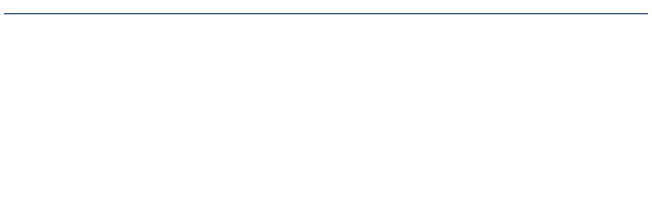

--- FILE ---
content_type: text/html
request_url: https://www.hifis.net/newsletter/2024-03/html_bits/section_separator.htm
body_size: 125
content:
<br><table style="width:100%;font-size:0px;line-height:0px;border:none;border-top-width:2px;border-top-style:solid;border-top-color:#00285a;border-collapse:separate;" width="100%" cellspacing="0" cellpadding="0" border="0">
<tbody><tr>
<td class="m--divider--inner" style="border-collapse:collapse;font-size:0px;line-height:0px;" valign="top" align="left"><div style="display:none;">&nbsp;</div></td>
</tr>
</tbody></table><br>
